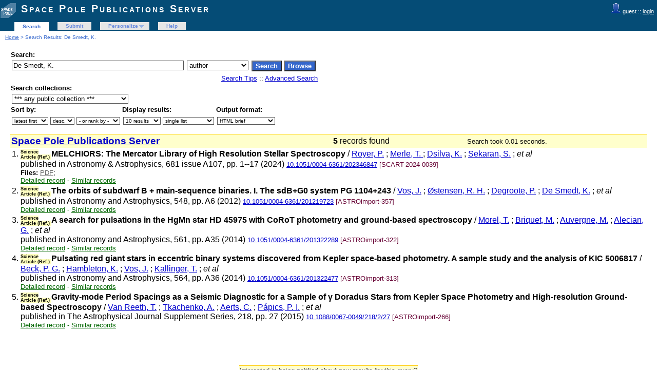

--- FILE ---
content_type: text/html; charset=UTF-8
request_url: https://publi2-as.oma.be/search?f=author&p=De%20Smedt%2C%20K.&ln=en
body_size: 4665
content:
<!DOCTYPE html PUBLIC "-//W3C//DTD XHTML 1.0 Transitional//EN"
"http://www.w3.org/TR/xhtml1/DTD/xhtml1-transitional.dtd">
<html xmlns="http://www.w3.org/1999/xhtml" xmlns:og="http://opengraphprotocol.org/schema/" lang="en" xml:lang="en">
<head>
 <meta http-equiv="Content-Type" content="text/html; charset=utf-8" />
 <meta http-equiv="Content-Language" content="en" />
 <title>De Smedt, K. - Search Results - Space Pole Publications Server</title>
 
 <link rev="made" href="mailto:sarah@oma.be" />
 <link rel="stylesheet" href="/img/invenio.css" type="text/css" />
 <!--[if lt IE 8]>
    <link rel="stylesheet" type="text/css" href="/img/invenio-ie7.css" />
 <![endif]-->
 <!--[if gt IE 8]>
    <style type="text/css">div.restrictedflag {filter:none;}</style>
 <![endif]-->
   <link rel="canonical" href="https://publi2-as.oma.be/search?f=author&amp;p=De+Smedt%2C+K." />
  <link rel="alternate" hreflang="en" href="https://publi2-as.oma.be/search?f=author&amp;p=De+Smedt%2C+K.&amp;ln=en" />

 <link rel="alternate" type="application/rss+xml" title="Space Pole Publications Server RSS" href="/rss?f=author&amp;ln=en&amp;p=De+Smedt%2C+K." />
 <link rel="search" type="application/opensearchdescription+xml" href="https://publi2-as.oma.be/opensearchdescription" title="Space Pole Publications Server" />
 <link rel="unapi-server" type="application/xml" title="unAPI" href="https://publi2-as.oma.be/unapi" />
 
 <meta name="description" content="Space Pole Publications Server Search Results." />
 <meta name="keywords" content="Space Pole Publications Server, WebSearch, Space Pole Publications Server" />
 <script type="text/javascript" src="/js/jquery.min.js"></script>
 
 
</head>
<body class="Space32Pole32Publications32Server search">
<div class="pageheader">

<!-- replaced page header -->
<div class="headerlogo">
<table class="headerbox" cellspacing="0">
 <tr>
  <td align="right" valign="top" colspan="12">
  <div class="userinfoboxbody">
    <img src="https://publi2-as.oma.be/img/user-icon-1-20x20.gif" border="0" alt=""/> guest ::
                   <a class="userinfo" href="https://publi2-as.oma.be/youraccount/login?ln=en&amp;referer=https%3A//publi2-as.oma.be/search%3Ff%3Dauthor%26p%3DDe%2520Smedt%252C%2520K.%26ln%3Den">login</a>
  </div>
  <div class="headerboxbodylogo">
   <a href="/?ln=en">Space Pole Publications Server</a>
  </div>
  </td>
 </tr>
 <tr class="menu">
       <td class="headermoduleboxbodyblank">
             &nbsp;
       </td>
       <td class="headermoduleboxbodyblank">
             &nbsp;
       </td>
       <td class="headermoduleboxbodyselected">
             <a class="headerselected" href="/?ln=en">Search</a>
       </td>
       <td class="headermoduleboxbodyblank">
             &nbsp;
       </td>
       <td class="headermoduleboxbody">
             <a class="header" href="/submit?ln=en">Submit</a>
       </td>
       <td class="headermoduleboxbodyblank">
             &nbsp;
       </td>
       <td class="headermoduleboxbody">
             <div class="hassubmenu">
        <a hreflang="en" class="header" href="https://publi2-as.oma.be/youraccount/display?ln=en">Personalize</a>
        <ul class="subsubmenu"><li><a href="https://publi2-as.oma.be/youralerts/list?ln=en">Your alerts</a></li><li><a href="https://publi2-as.oma.be/yourbaskets/display?ln=en">Your baskets</a></li><li><a href="https://publi2-as.oma.be/youralerts/display?ln=en">Your searches</a></li></ul></div>
       </td>
       <td class="headermoduleboxbodyblank">
             &nbsp;
       </td>
       <td class="headermoduleboxbody">
             <a class="header" href="/help/?ln=en">Help</a>
       </td>
       <td class="headermoduleboxbodyblank">&nbsp;</td>
       <td class="headermoduleboxbodyblanklast">
             &nbsp;
       </td>
 </tr>
</table>
</div>
<table class="navtrailbox">
 <tr>
  <td class="navtrailboxbody">
   <a href="/?ln=en" class="navtrail">Home</a> &gt; Search Results: De Smedt, K.
  </td>
 </tr>
</table>
<!-- end replaced page header -->

</div>
        <div class="pagebody"><div class="pagebodystripemiddle">
        <form name="search" action="/search" method="get">
        <input type="hidden" name="ln" value="en" />
            <table class="searchbox simplesearch">
             <thead>
              <tr>
               <th colspan="3" class="searchboxheader">
                Search:
               </th>
              </tr>
             </thead>
             <tbody>
              <tr valign="top">
                <td class="searchboxbody"><input type="text" name="p" size="40" value="De Smedt, K." class="simplesearchfield"/></td>
                <td class="searchboxbody"><select name="f"><option value="">any field</option><option value="abstract">abstract</option><option value="author" selected="selected">author</option><option value="authorcount">author count</option><option value="collection">collection</option><option value="datecreated">date created</option><option value="datemodified">date modified</option><option value="division">division</option><option value="doi">doi</option><option value="exactauthor">exact author</option><option value="exactfirstauthor">exact first author</option><option value="exacttitle">exact title</option><option value="filename">file name</option><option value="filetype">file type</option><option value="firstauthor">first author</option><option value="fulltext">fulltext</option><option value="funding">funding</option><option value="isbn">isbn</option><option value="journal">journal</option><option value="keyword">keyword</option><option value="miscellaneous">miscellaneous</option><option value="recid">record ID</option><option value="reportnumber">report number</option><option value="title">title</option><option value="year">year</option></select></td>
                <td class="searchboxbody">
                  <input class="formbutton" type="submit" name="action_search" value="Search" />
                  <input class="formbutton" type="submit" name="action_browse" value="Browse" />&nbsp;
                </td>
              </tr>
              <tr valign="bottom">
                <td colspan="3" align="right" class="searchboxbody">
                  <small>
                    <a href="/help/search-tips?ln=en">Search Tips</a> ::
                    <a href="/search?ln=en&amp;f1=author&amp;as=1&amp;p1=De+Smedt%2C+K.">Advanced Search</a>
                  </small>
                </td>
              </tr>
             </tbody>
            </table>
            
                <table class="searchbox">
                 <thead>
                  <tr>
                   <th colspan="3" class="searchboxheader">
                    Search collections:
                   </th>
                  </tr>
                 </thead>
                 <tbody>
                  <tr valign="bottom">
                   <td valign="top" class="searchboxbody">
                     <select name="c"><option value="Space Pole Publications Server">*** any public collection ***</option><option value="Astronomy &amp; Astrophysics">Astronomy &amp; Astrophysics</option><option value="Book Sections">Book Sections</option><option value="Books">Books</option><option value="Books &amp; Book Sections">Books &amp; Book Sections</option><option value="Conference Contributions &amp; Seminars">Conference Contributions &amp; Sem...</option><option value="Conference Talks">Conference Talks</option><option value="Contributed Talks">Contributed Talks</option><option value="Datasets">Datasets</option><option value="Invited Talks">Invited Talks</option><option value="Newsletters">Newsletters</option><option value="Non-refereed Articles">Non-refereed Articles</option><option value="Outreach">Outreach</option><option value="Outreach Talks">Outreach Talks</option><option value="Peer Reviewed Articles">Peer Reviewed Articles</option><option value="Periodical Publications">Periodical Publications</option><option value="Planetarium">Planetarium</option><option value="Posters">Posters</option><option value="Press Articles">Press Articles</option><option value="Press Releases">Press Releases</option><option value="Radio &amp; TV Programs">Radio &amp; TV Programs</option><option value="Reference Systems &amp; Planetology">Reference Systems &amp; Planetolog...</option><option value="Royal Belgian Institute for Space Aeronomy">Royal Belgian Institute for Sp...</option><option value="Royal Meteorological Institute of Belgium">Royal Meteorological Institute...</option><option value="Royal Observatory of Belgium">Royal Observatory of Belgium</option><option value="Science Articles">Science Articles</option><option value="Seismology &amp; Gravimetry">Seismology &amp; Gravimetry</option><option value="Seminars">Seminars</option><option value="Solar Physics &amp; Space Weather (SIDC)">Solar Physics &amp; Space Weather ...</option><option value="Solar-Terrestrial Centre of Excellence">Solar-Terrestrial Centre of Ex...</option><option value="Space Pole Publications Server">Space Pole Publications Server</option><option value="Space Weather Alerts &amp; Products">Space Weather Alerts &amp; Product...</option><option value="Sunspot Bulletins">Sunspot Bulletins</option><option value="Theses">Theses</option></select>
                   </td>
                  </tr>
                 </tbody>
                </table>
                 <table class="searchbox">
                 <thead>
                  <tr>
                   <th class="searchboxheader">
                    Sort by:
                   </th>
                   <th class="searchboxheader">
                    Display results:
                   </th>
                   <th class="searchboxheader">
                    Output format:
                   </th>
                  </tr>
                 </thead>
                 <tbody>
                  <tr valign="bottom">
                   <td class="searchboxbody">
                     <select name="sf" class="address"><option value="" selected="selected">latest first</option><option value="year">year</option><option value="author">author</option><option value="firstauthor">first author</option><option value="title">title</option></select> <select name="so" class="address"><option value="a">asc.</option><option value="d" selected="selected">desc.</option></select> <select name="rm" class="address"><option value="" selected="selected">- or rank by -</option><option value="wrd">word similarity</option></select>
                   </td>
                   <td class="searchboxbody">
                     <select name="rg" class="address"><option value="10" selected="selected">10 results</option><option value="25">25 results</option><option value="50">50 results</option><option value="100">100 results</option></select> <select name="sc" class="address"><option value="0" selected="selected">single list</option><option value="1">split by collection</option></select>
                   </td>
                   <td class="searchboxbody"><select name="of" class="address"><option value="hx">BibTeX</option><option value="xd">Dublin Core</option><option value="xe">EndNote</option><option value="xe8x">EndNote (8-X)</option><option value="hb" selected="selected">HTML brief</option><option value="hcs">HTML citesummary</option><option value="hd">HTML detailed</option><option value="hm">MARC</option><option value="xm">MARCXML</option><option value="xo">MODS</option><option value="xn">NLM</option><option value="hc">photo captions only</option><option value="hp">portfolio</option><option value="xw">RefWorks</option></select></td>
                  </tr>
                 </tbody>
                </table></form>
                  <a name="1"></a>
                  <form action="/search" method="get">
                  <table class="searchresultsbox"><tr><td class="searchresultsboxheader" align="left">
                  <strong><big><a href="?ln=en">Space Pole Publications Server</a></big></strong></td>
                  <td class="searchresultsboxheader" align="center">
                      <strong>5</strong> records found &nbsp;</td><td class="searchresultsboxheader" align="right"><small>Search took 0.01 seconds.</small>&nbsp;</td></tr></table></form>
              <form action="/yourbaskets/add" method="post">
              <table>
              
                <tr><td valign="top" align="right" style="white-space: nowrap;">
                    
                    <abbr class="unapi-id" title="6661"></abbr>

                1.
               </td><td valign="top"><div class="hdrcategOMA"><span class="scart_categ">Science Article (Ref.)&nbsp;</span></div><strong>MELCHIORS: The Mercator Library of High Resolution Stellar Spectroscopy</strong>
 / <a href="/search?f=author&amp;p=Royer%2C%20P.&amp;ln=en">Royer, P.</a> ; <a href="/search?f=author&amp;p=Merle%2C%20T.%20&amp;ln=en">Merle, T. </a> ; <a href="/search?f=author&amp;p=Dsilva%2C%20K.&amp;ln=en">Dsilva, K.</a> ; <a href="/search?f=author&amp;p=Sekaran%2C%20S.&amp;ln=en">Sekaran, S.</a> ;<em> et al</em> 
<br />published in Astronomy & Astrophysics, 681 issue A107, pp. 1--17 (2024) 
<small><a href="http://dx.doi.org/10.1051/0004-6361/202346847" title="DOI" target="_blank">10.1051/0004-6361/202346847</a></small>
<small class="quicknote"> [SCART-2024-0039]</small> 
<br /><small><!--START_NOT_FOR_TEXT--><strong>Files:</strong> <a class="note" href="/record/6661/files/Royer2024_AA681_A107.pdf">PDF</a>; <!--END_NOT_FOR_TEXT--></small><div class="moreinfo"><span class="moreinfo"><a href="/record/6661?ln=en" class="moreinfo">Detailed record</a></span><span class="moreinfo"> - <a href="/search?ln=en&amp;p=recid%3A6661&amp;rm=wrd" class="moreinfo">Similar records</a></span></div></td></tr>
                <tr><td valign="top" align="right" style="white-space: nowrap;">
                    
                    <abbr class="unapi-id" title="2200"></abbr>

                2.
               </td><td valign="top"><div class="hdrcategOMA"><span class="scart_categ">Science Article (Ref.)&nbsp;</span></div><strong>The orbits of subdwarf B + main-sequence binaries. I. The sdB+G0 system PG 1104+243</strong>
 / <a href="/search?f=author&amp;p=Vos%2C%20J.&amp;ln=en">Vos, J.</a> ; <a href="/search?f=author&amp;p=%C3%98stensen%2C%20R.%20H.&amp;ln=en">Østensen, R. H.</a> ; <a href="/search?f=author&amp;p=Degroote%2C%20P.&amp;ln=en">Degroote, P.</a> ; <a href="/search?f=author&amp;p=De%20Smedt%2C%20K.&amp;ln=en">De Smedt, K.</a> ;<em> et al</em> 
<br />published in Astronomy and Astrophysics, 548, pp. A6 (2012) 
<small><a href="http://dx.doi.org/10.1051/0004-6361/201219723" title="DOI" target="_blank">10.1051/0004-6361/201219723</a></small>
<small class="quicknote"> [ASTROimport-357]</small> 
<div class="moreinfo"><span class="moreinfo"><a href="/record/2200?ln=en" class="moreinfo">Detailed record</a></span><span class="moreinfo"> - <a href="/search?ln=en&amp;p=recid%3A2200&amp;rm=wrd" class="moreinfo">Similar records</a></span></div></td></tr>
                <tr><td valign="top" align="right" style="white-space: nowrap;">
                    
                    <abbr class="unapi-id" title="2165"></abbr>

                3.
               </td><td valign="top"><div class="hdrcategOMA"><span class="scart_categ">Science Article (Ref.)&nbsp;</span></div><strong>A search for pulsations in the HgMn star HD 45975 with CoRoT photometry and ground-based spectroscopy</strong>
 / <a href="/search?f=author&amp;p=Morel%2C%20T.&amp;ln=en">Morel, T.</a> ; <a href="/search?f=author&amp;p=Briquet%2C%20M.&amp;ln=en">Briquet, M.</a> ; <a href="/search?f=author&amp;p=Auvergne%2C%20M.&amp;ln=en">Auvergne, M.</a> ; <a href="/search?f=author&amp;p=Alecian%2C%20G.&amp;ln=en">Alecian, G.</a> ;<em> et al</em> 
<br />published in Astronomy and Astrophysics, 561, pp. A35 (2014) 
<small><a href="http://dx.doi.org/10.1051/0004-6361/201322289" title="DOI" target="_blank">10.1051/0004-6361/201322289</a></small>
<small class="quicknote"> [ASTROimport-322]</small> 
<div class="moreinfo"><span class="moreinfo"><a href="/record/2165?ln=en" class="moreinfo">Detailed record</a></span><span class="moreinfo"> - <a href="/search?ln=en&amp;p=recid%3A2165&amp;rm=wrd" class="moreinfo">Similar records</a></span></div></td></tr>
                <tr><td valign="top" align="right" style="white-space: nowrap;">
                    
                    <abbr class="unapi-id" title="2156"></abbr>

                4.
               </td><td valign="top"><div class="hdrcategOMA"><span class="scart_categ">Science Article (Ref.)&nbsp;</span></div><strong>Pulsating red giant stars in eccentric binary systems discovered from Kepler space-based photometry. A sample study and the analysis of KIC 5006817</strong>
 / <a href="/search?f=author&amp;p=Beck%2C%20P.%20G.&amp;ln=en">Beck, P. G.</a> ; <a href="/search?f=author&amp;p=Hambleton%2C%20K.&amp;ln=en">Hambleton, K.</a> ; <a href="/search?f=author&amp;p=Vos%2C%20J.&amp;ln=en">Vos, J.</a> ; <a href="/search?f=author&amp;p=Kallinger%2C%20T.&amp;ln=en">Kallinger, T.</a> ;<em> et al</em> 
<br />published in Astronomy and Astrophysics, 564, pp. A36 (2014) 
<small><a href="http://dx.doi.org/10.1051/0004-6361/201322477" title="DOI" target="_blank">10.1051/0004-6361/201322477</a></small>
<small class="quicknote"> [ASTROimport-313]</small> 
<div class="moreinfo"><span class="moreinfo"><a href="/record/2156?ln=en" class="moreinfo">Detailed record</a></span><span class="moreinfo"> - <a href="/search?ln=en&amp;p=recid%3A2156&amp;rm=wrd" class="moreinfo">Similar records</a></span></div></td></tr>
                <tr><td valign="top" align="right" style="white-space: nowrap;">
                    
                    <abbr class="unapi-id" title="2109"></abbr>

                5.
               </td><td valign="top"><div class="hdrcategOMA"><span class="scart_categ">Science Article (Ref.)&nbsp;</span></div><strong>Gravity-mode Period Spacings as a Seismic Diagnostic for a Sample of γ Doradus Stars from Kepler Space Photometry and High-resolution Ground-based Spectroscopy</strong>
 / <a href="/search?f=author&amp;p=Van%20Reeth%2C%20T.&amp;ln=en">Van Reeth, T.</a> ; <a href="/search?f=author&amp;p=%20Tkachenko%2C%20A.&amp;ln=en"> Tkachenko, A.</a> ; <a href="/search?f=author&amp;p=%20Aerts%2C%20C.&amp;ln=en"> Aerts, C.</a> ; <a href="/search?f=author&amp;p=%20P%C3%A1pics%2C%20P.%20I.&amp;ln=en"> Pápics, P. I.</a> ;<em> et al</em> 
<br />published in The Astrophysical Journal Supplement Series, 218, pp. 27 (2015) 
<small><a href="http://dx.doi.org/10.1088/0067-0049/218/2/27" title="DOI" target="_blank">10.1088/0067-0049/218/2/27</a></small>
<small class="quicknote"> [ASTROimport-266]</small> 
<div class="moreinfo"><span class="moreinfo"><a href="/record/2109?ln=en" class="moreinfo">Detailed record</a></span><span class="moreinfo"> - <a href="/search?ln=en&amp;p=recid%3A2109&amp;rm=wrd" class="moreinfo">Similar records</a></span></div></td></tr></table>
               <br />
               <input type="hidden" name="colid" value="0" />
               
               </form>
                  <div style="clear:both"></div>
                  <form action="/search" method="get"><div align="center">
                  <small></small></div></form><a name="googlebox"></a>
                 <table class="googlebox"><tr><th class="googleboxheader">Interested in being notified about new results for this query?</th></tr>
                 <tr><td class="googleboxbody">Subscribe to the <a href="/rss?f=author&amp;ln=en&amp;p=De+Smedt%2C+K."><img src="/img/feed-icon-12x12.gif" border="0" alt="" /></a>  <a class="google" href="/rss?f=author&amp;ln=en&amp;p=De+Smedt%2C+K.">RSS feed</a>.</td></tr>
                 </table>
                 </div></div>
<div class="pagefooter">

<!-- replaced page footer -->
 <div class="pagefooterstripeleft">
  Space Pole Publications Server&nbsp;::&nbsp;<a class="footer" href="/?ln=en">Search</a>&nbsp;::&nbsp;<a class="footer" href="/submit?ln=en">Submit</a>&nbsp;::&nbsp;<a class="footer" href="https://publi2-as.oma.be/youraccount/display?ln=en">Personalize</a>&nbsp;::&nbsp;<a class="footer" href="/help/?ln=en">Help</a>
  <br />
  Powered by <a class="footer" href="http://invenio-software.org/">Invenio</a> v1.2.1
  <br />
  Maintained by <a class="footer" href="mailto:sarah@oma.be">sarah@oma.be</a>
  <br />
  
 </div>
 <div class="pagefooterstriperight">
  
 </div>
<!-- replaced page footer -->
</div>
</body>
</html>
        